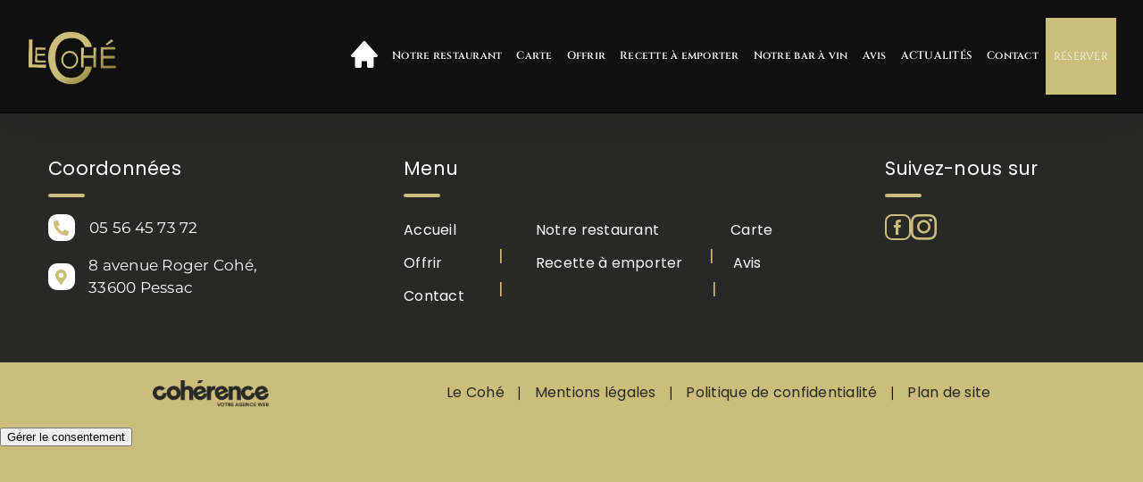

--- FILE ---
content_type: text/css; charset=utf-8
request_url: https://www.le-cohe.fr/wp-content/cache/min/1/wp-content/themes/Avada-Child-Theme/popup.css?ver=1769005339
body_size: 762
content:
@import url(https://fonts.googleapis.com/css?family=PT+Sans&display=swap);.cp-slidein-body *{font-family:"Open sans",sans-serif!important}.slideup_phone_number .cp-slidein{max-width:360px!important}.slideup_phone_number .cp-description{margin-top:-40px!important;text-align:right!important}.cp-btn-flat.cp-slide-edit-btn{min-height:60px!important;min-width:60px!important;border-radius:50%!important;margin-bottom:0px!important;background-size:50px 50px!important;color:transparent}.cp-free-widget .cp-form-container{margin-top:-10px!important}.slideup_btncontact{text-transform:uppercase;letter-spacing:1px!important;padding:15px 20px!important;line-height:normal!important;font-family:"Open sans",sans-serif!important;font-weight:700;font-size:15px!important;display:inline-block!important;margin:20px 0 8px!important;width:100%;border-radius:5px;text-align:center!important}.slidein-overlay-close img{height:35px!important;width:35px!important}.cp-free-widget .cp-info-container{padding:0 35px 0!important}.slideup-phone-number{font-size:24px!important;letter-spacing:1px;font-weight:600!important;margin-left:10px;line-height:33px!important}.cp_appelezLe{font-size:17px!important;margin-left:10px;font-weight:100;display:inline-block!important}.cp-slidein .cp-form-container{display:block!important}.cp-btn-flat.slidein-bottom-left{background-image:url(../../../../../../themes/Avada-Child-Theme/images/phone-white.png) no-repeat center center!important;margin-bottom:0px!important;bottom:10px!important;left:10px!important}.txtEtRappeller{font-family:open sans;width:fit-content;margin-left:28%;color:#000!important}.cp-title-container{margin-left:-28px!important;margin-top:-14px!important}.iconTelephone{float:left;border-right:1px solid #dadada;padding:10px;padding-left:5px}body.fusion-body .cp-image-container img{max-height:70px!important;width:auto!important}.cp-free-widget .cp-right-contain{float:right!important}.cp-slidein-body .cp-submit{padding-top:10px!important;padding-bottom:10px!important;padding-left:10px!important;padding-right:10px!important;line-height:18px!important}.cp-slidein-body .cp-submit span{display:flex;align-items:center;justify-content:center;line-height:inherit!important;letter-spacing:0.5px!important;font-size:11px!important;font-family:"Open sans",sans-serif!important;font-weight:normal!important}@media (max-width:800px){.cp-slidein-body{padding:25px 15px 15px!important}.cp-slidein-body .cp-image-container,.cp-slidein-body .cp-image-container.cp-hide-image{display:none!important}.cp-slidein-body .cp-right-contain{float:unset!important;width:100%!important;text-align:center!important;padding-left:0px!important;padding-right:0px!important}.cp-title-container{padding-top:0px!important;margin-left:0px!important;margin-top:0px!important}.cp-title-container .cp-title span{font-size:24px!important;margin-top:0px!important}.cp-slidein-body .cp-submit span{font-size:11px!important;line-height:23px!important}.cp-btn-flat.cp-slide-edit-btn{padding:10px!important}.cp-slidein-body .cp-title-container{padding-bottom:0px!important}.cp-slidein-body .cp-desc-container{padding-top:0px!important}.slideup_phone_number .cp-description{margin-top:0px!important;text-align:left!important}.txtEtRappeller{margin-left:0px!important;margin-bottom:15px!important;font-size:13px!important;width:100%!important;text-align:center!important}}@media (max-width:768px){.cp-slidein-body .cp-form-container{margin-bottom:0px!important}}@media (max-width:667px){.cp-slidein-body .cp-form-container{padding-bottom:0px!important}}@media (min-width:401px){.slideup-phone-number b:nth-child(3){margin-left:66px!important;display:inline-block!important}}@media (max-width:400px){.slideup-phone-number b:nth-child(3){margin-left:11px}.cp-title-container .cp-title span{text-align:center!important}.iconTelephone{display:none}.slideup_btncontact{font-size:12px!important}.cp-free-widget .cp-form-container{padding-bottom:0px!important;margin-bottom:0px!important}.cp-btn-flat.slidein-bottom-left{bottom:7px!important;left:7px!important}.cp-btn-flat.cp-slide-edit-btn{min-height:50px!important;min-width:50px!important}.slideup-phone-number,.slideup-phone-number b:nth-child(3){margin-left:0}.txtEtRappeller{text-align:center!important;width:100%!important;margin-left:0px!important}}.cp-slidein-body input.cp-input.cp-number.cp-last-field{height:38px!important}@media only screen and (max-width:800px){body .cp-slidein-body input.cp-input.cp-number.cp-last-field{height:43px!important}}

--- FILE ---
content_type: text/css; charset=utf-8
request_url: https://www.le-cohe.fr/wp-content/cache/min/1/wp-content/themes/Avada-Child-Theme/style.css?ver=1769005339
body_size: 4180
content:
.fusion-main-menu>.fusion-menu>li>a{padding:0 20px!important}.fusion-main-menu .sub-menu .current-menu-item>a,.fusion-main-menu .sub-menu .current_page_item>a{background-color:inherit!important}.fusion-main-menu .sub-menu .current-menu-item>a:hover,.fusion-main-menu .sub-menu .current_page_item>a:hover{background-color:var(--menu_bg_hover_color)!important}.fusion-main-menu>.fusion-menu>li.menu_icon_rs a{padding:0 7px!important}.icon_home.current-menu-item svg path,.icon_home:hover svg path{fill:var(--awb-color1)!important}.fusion-body .fusion-is-sticky.fusion-header-wrapper .fusion-header,.fusion-body .fusion-is-sticky.fusion-header-wrapper .fusion-secondary-main-menu{background-color:#111010!important}.fusion-is-sticky .fusion-main-menu>.fusion-menu>li>a{color:#fff!important}.fusion-is-sticky .fusion-main-menu li.current-menu-item>a,.fusion-is-sticky .fusion-main-menu li>a:hover{color:var(--awb-color1)!important}.fusion-body .fusion-main-menu>.fusion-menu>li.current_page_item>a:before{content:"";width:10px;height:10px;position:absolute;bottom:0;background:url(https://www.le-cohe.fr/wp-content/uploads/2023/03/le-cohe-Restaurant-gastronomique-Bordeaux-before.png) center center no-repeat!important;left:0;animation:header_anim 1s ease;margin:0 auto!important;right:0}.fusion-main-menu>.fusion-menu>li>a{padding:0 15px!important}body .max_div_pg{max-width:1024px;margin-left:auto!important;margin-right:auto!important}.table_border,.table_border tr,.table_border th,.table_border td{border:1px solid #cccabe59!important}.table_border td.color1{text-align:center}.table_border td{padding:15px!important}.btn_int1:after{content:"";width:calc(100% + 10px);height:calc(100% + 10px);border:1px solid var(--awb-color1)!important;position:absolute;left:-6px;bottom:-6px}.btn_int1:hover:after{border-color:#fff!important}.btn_int2:after{content:"";width:calc(100% + 10px);height:calc(100% + 10px);border:1px solid var(--awb-color1)!important;position:absolute;left:-6px;bottom:-6px}.btn_int2:hover:after{border-color:#fff!important}p.menu_title{color:#cbbd7a;font-family:'Cinzel';font-size:25px}.title-icon:before{margin:10px;color:#cbbd7a}.checklist-not-icon .icon-wrapper{display:none!important}body .max_div_content{max-width:920px;margin-left:auto!important;margin-right:auto!important}.el-pos-abs{position:absolute!important}#main{background:#000!important;padding-top:0px!important;padding-bottom:0px!important}.btn_reserve a{background:#CBBD7A;padding:15px 30px;color:#fff!important;font-size:18px;font-weight:500!important;text-transform:uppercase!important;border:1px solid var(--awb-color1)}.btn_reserve a:hover{background:#000;padding:15px 30px;color:#fff!important;font-size:18px;font-weight:500!important;text-transform:uppercase!important;border:1px solid var(--awb-color1)}.content1{background:linear-gradient(180deg,rgba(3,3,3,1) 0%,rgba(17,17,17,1) 15%,rgba(40,40,39,1) 47%,rgba(40,40,39,1) 78%,rgba(3,3,3,1) 100%)!important}.font_mont{font-family:'Montserrat'!important}.btn_h1{position:relative}.btn_h1:after{content:"";width:100%;height:100%;border:1px solid var(--awb-color1)!important;position:absolute;padding:6px}.btn_h1:hover:after{border:1px solid #fff!important}.img_cohe{position:absolute!important;width:200px!important;height:200px!important;left:30%!important;bottom:-98px!important}.col_pastille{position:absolute!important;width:250px!important;height:250px!important;left:5%!important}@media only screen and (max-width:1500px){.col_pastille{width:200px!important;height:200px!important}}@media only screen and (max-width:1024px){.col_pastille{top:15%!important}}@media only screen and (max-width:800px){.col_pastille{top:52%!important;left:unset!important;right:10%!important}}@media only screen and (max-width:600px){.col_pastille{width:155px!important;top:61%!important}}@media only screen and (max-width:497px){.col_pastille{top:68%!important}}@media only screen and (max-width:425px){.col_pastille{width:125px!important;top:74%!important}}@media only screen and (max-width:375px){.col_pastille{width:105px!important;top:79%!important}}@media only screen and (max-width:320px){.col_pastille{width:100px!important;top:82%!important}}.img_pres{position:relative}.col_pres{position:relative;overflow:hidden}.img_pres img{width:100%!important}.col_pres:hover .ttl_pres{opacity:0}.col_pres:hover .div_pres{opacity:0}.col_pres:hover .ttl_pres2{opacity:1}.div_hover{position:absolute;width:100%;height:100%;background:url(https://www.le-cohe.fr/wp-content/uploads/2023/03/le-cohe-Restaurant-gastronomique-Bordeaux-bg_pres.png) center center no-repeat!important;transition:all .5s ease;opacity:0;transform:translateY(300px);bottom:62px;left:0;display:flex;flex-direction:column;justify-content:center;align-items:center}.col_pres:hover .div_hover{opacity:1;padding:30px!important;transform:translateY(0)}.btn_sav{background:#282827;color:#CBBD7A;border:1px solid #282827;font-family:'Montserrat';font-size:16px;font-weight:400;padding:15px 30px;position:relative}.btn_sav:hover{background:#fff;color:#282827;border:1px solid #fff}.txt_pres{margin:30px 50px 50px!important;font-size:16px!important;text-align:center!important;color:#282827!important}.ttl_pres2{text-align:center!important;margin-top:0px!important}.ttl_pres{background:#282827;padding:20px;text-align:center;margin:15px 9px}.icon_pres,.icon_pres2{display:flex!important;margin:0 auto}.btn_sav:after{content:"";width:183px;height:60px;border:1px solid var(--awb-color2)!important;position:absolute;left:-6px;bottom:-7px}.btn_sav:hover:after{content:"";width:183px;height:60px;border:1px solid #fff!important;position:absolute;left:-6px;bottom:-7px}.col_point1 .fusion-column-wrapper .fusion-builder-row.fusion-row:hover .nested_point1 .fusion-column-wrapper .img_point img{-webkit-animation:AnimRotate 0.5s cubic-bezier(.25,.46,.45,.94) both;animation:AnimRotate 0.5s cubic-bezier(.25,.46,.45,.94) both}@-webkit-keyframes AnimRotate{0%{-webkit-transform:rotateY(0);transform:rotateY(0)}100%{-webkit-transform:rotateY(360deg);transform:rotateY(360deg)}}body .sec_avis iframe{height:100vh!important}body .sec_avis iframe body{overflow:hidden!important}.content4:after{content:"";width:117px;height:684px;background:url(https://www.le-cohe.fr/wp-content/uploads/2023/03/le-cohe-Restaurant-gastronomique-Bordeaux-bg_f.png) no-repeat!important;position:absolute;right:0;bottom:80px}ul#menu-footer-menu{display:flex;width:100%!important;flex-wrap:wrap}ul#menu-footer-menu li{flex-shrink:0!important;min-width:25.3%!important}.fusion-footer .menu li:nth-child(2){padding-right:88px!important}.fusion-footer .menu li:nth-child(5){padding-right:64px!important}.fusion-widget-area .widget_nav_menu ul#menu-footer-menu li:nth-child(3):after,.fusion-widget-area .widget_nav_menu ul#menu-footer-menu li:last-child:after,.fusion-widget-area .widget_nav_menu ul#menu-footer-menu li:nth-child(6):after{display:none!important}.fusion-widget-area .widget_nav_menu li:after{content:"|";position:absolute;right:2em;font-family:Poppins;font-weight:400;font-size:18px;letter-spacing:.05em;line-height:33px;text-align:left;color:var(--awb-color1)!important;inset-block:0}.fusion-widget-area .widget_nav_menu li:nth-child(2):after,.fusion-widget-area .widget_nav_menu li:nth-child(5):after{content:"|";position:absolute;right:1em;font-family:Poppins;font-weight:400;font-size:18px;letter-spacing:.05em;line-height:33px;text-align:left;color:var(--awb-color1)!important;inset-block:0}.coherence-logo svg{width:130px!important;height:auto!important;vertical-align:middle!important;display:inline-block!important;margin-right:35%!important}.fusion-copyright-notice a{font-size:16px!important;font-family:'Poppins'!important;font-weight:400!important;font-style:initial!important}.fusion-social-networks-wrapper{display:flex;align-items:center;justify-content:flex-start!important;max-width:70px;gap:5px!important;overflow:visible;margin:0 0 20px!important}.fusion-footer-widget-area ul li a{font-size:16px!important;font-family:'Poppins'!important;font-weight:400!important;font-style:initial!important}.fusion-copyright-notice a:hover{text-decoration:underline!important}.fusion-footer-widget-area .fusion-row{max-width:1400px!important}.coherence-logo img{width:130px!important;height:auto!important;vertical-align:middle!important;display:inline-block!important;margin-right:45%!important}a.fusion-social-network-icon.fusion-tooltip.fusion-facebook.awb-icon-facebook{border:2px solid;font-size:17px!important;padding:4px;border-radius:8px!important;color:var(--awb-color1)!important}a.fusion-social-network-icon.fusion-tooltip.fusion-instagram.awb-icon-instagram{font-size:29px!important;color:var(--awb-color1)!important}.fusion-social-networks-wrapper{align-items:center;justify-content:space-evenly;max-width:70px;gap:5px!important;overflow:visible;margin:0 0 20px!important}a.fusion-social-network-icon{margin:0!important}.coherence-logo .svg *{fill:#fff!important}.sep-copy{padding:0 10px;color:#000}.fusion-footer li.icon-rs-mn{display:none!important}.fusion-copyright-content{max-width:1400px!important;margin:auto}.fusion-footer .fusion-columns .fusion-column:nth-child(1) ul li{position:relative!important}.fusion-footer .header_fb_icons{display:none!important}.fusion-footer-widget-area ul li{border-color:transparent!important}.info-conta{display:flex!important;margin-bottom:16px!important}.fusion-footer .widget-title:after{background:transparent!important}.fusion-footer .menu-item a:before{display:none!important}.fusion-footer .fusion-footer-widget-area,.fusion-footer .fusion-footer-copyright-area{padding:10!important}.fusion-footer-widget-area .widget-title{margin:0 0 25px!important;color:#fff!important;font-family:'Poppins'!important;font-size:21px!important;font-weight:500!important}body.fusion-body .fusion-column:nth-of-type(2n+1){clear:none!important}.fusion-footer .fusion-column:nth-child(1){float:left!important;padding-bottom:5px!important}.fusion-footer .fusion-column:nth-child(2){float:left!important;padding-bottom:15px!important;padding-left:25px!important}.fusion-footer .fusion-column:nth-child(3){float:left!important;padding-left:0px!important}.fusion-footer .fusion-columns .fusion-column:nth-child(3){width:20%!important}.fusion-footer .fusion-columns .fusion-column:nth-child(2){width:45%!important;margin-left:8%!important}.fusion-footer .fusion-columns .fusion-column:nth-child(1){width:25%!important}.fusion-footer-widget-area .widget-title{margin:0 0 40px!important;text-transform:unset!important}.fusion-footer-widget-area .widget-title:before{content:"";background:var(--awb-color1)!important;position:absolute;width:41px;height:4px;border-radius:8px;top:40px}.logo-footer{margin-top:10px!important}.bar_copyr{display:flex;align-items:center;justify-content:space-between}.fusion-footer .widget_nav_menu{margin-bottom:25px!important;padding-left:0px!important}.fusion-footer .fusion-footer-widget-column{margin-bottom:0!important}.fusion-footer .widget_nav_menu .item-parent-mn>a{display:none!important}.fusion-widget-area .widget_nav_menu .sub-menu{padding-top:0px!important}.fusion-widget-area .sub-menu{margin-left:0px!important}.fusion-footer .menu li{padding:6px 0px!important;font-size:20px!important}.fusion-footer .menu li a{padding-top:0px!important}.fusion-footer .lazyload,.lazyloading{opacity:1!important}@media only screen and (max-width:1500px){.fusion-footer .fusion-column:nth-child(1){padding-left:40px!important}.fusion-footer .fusion-columns .fusion-column:nth-child(3){width:17%!important}}@media only screen and (max-width:1360px){.fusion-footer .menu li:nth-child(2){padding-right:80px!important}.fusion-footer .fusion-columns .fusion-column:nth-child(3){width:18%!important}.fusion-footer .menu li:nth-child(5){padding-right:56px!important}.fusion-widget-area .widget_nav_menu li:after{right:36px}.coherence-logo img{margin-right:16%!important}}@media only screen and (max-width:1300px){.fusion-footer .fusion-columns .fusion-column:nth-child(3){width:19%!important}ul#menu-footer-menu li{flex-shrink:0!important;min-width:28.3%!important}}@media only screen and (max-width:1200px){ul#menu-footer-menu li{flex-shrink:0!important;min-width:33.3%!important}.coherence-logo img{margin-right:6%!important}ul#menu-footer-menu li{flex-shrink:0!important;min-width:26.3%!important}}@media only screen and (max-width:1100px){.fusion-footer .menu li:nth-child(2){padding-right:50px!important}.fusion-widget-area .widget_nav_menu li:after{right:23px}}@media only screen and (max-width:1025px){.coherence-logo img{width:100px!important}body.fusion-body .fusion-footer .fusion-column:nth-child(2){float:left!important;padding-bottom:0px!important}.fusion-footer-widget-column h4{font-size:22px!important}.fusion-footer-copyright-area{padding:15px 0px!important}.coherence-logo img{width:130px!important;height:auto!important;vertical-align:middle!important;display:inline-block!important;margin-right:1%!important}.fusion-copyright-content{position:relative}}@media only screen and (max-width:900px){.fusion-footer .fusion-columns .fusion-column:nth-child(3){display:none!important}}@media only screen and (max-width:900px){.fusion-footer .fusion-columns .fusion-column:nth-child(2) ul li:after{display:none!important}.fusion-footer .menu li{display:block!important;text-align:left!important;width:100%!important;margin-bottom:7px!important;padding:0 7px 7px 0px!important;line-height:normal!important;border-bottom:unset!important}.fusion-footer .fusion-columns .fusion-column:nth-child(1){width:40%!important}.fusion-footer .fusion-columns .fusion-column:nth-child(2){width:45%!important}body.fusion-body .fusion-footer .fusion-columns .fusion-column:nth-child(4){display:none!important}body .fusion-footer li.icon-rs-mn{display:none!important}.fusion-copyright-notice a{font-size:13px!important}.logo-site-foot{display:none!important}.fusion-footer footer .fusion-row .fusion-columns{width:unset!important;margin:unset!important}.fusion-footer-copyright-area{padding:0 0 0px!important}.fusion-mobile-menu-icons a{float:right;font-size:35px!important;margin-left:20px}.fusion-column:nth-child(2):after{display:none!important}.h1_col_text .fusion-column-wrapper{padding-right:0px!important}.fusion-copyright-content{left:0;right:0;bottom:0px!important;padding:20px 30px 10px;border-top:1px solid #acc26d57;margin:auto!important}body .cp-slidein-body input.cp-input.cp-number.cp-last-field{height:43px!important}.fusion-footer .fusion-columns .fusion-column:nth-child(1){z-index:999!important}.fusion-footer .fusion-columns .fusion-column:nth-child(2){z-index:999!important}}@media only screen and (max-width:800px){.fusion-footer .fusion-columns .fusion-column:nth-child(2){margin-left:0%!important}.copyright_content{display:flex;flex-direction:row;gap:18px;justify-content:center}.coherence-logo img{margin-right:0%!important}.fusion-columns .fusion-column:not(.fusion-column-last){margin:0 0 0px!important}.fusion-footer .fusion-column:nth-child(1){padding-left:0px!important}.fusion-footer .fusion-columns .fusion-column:nth-child(2){width:40%!important}.fusion-footer .fusion-columns .fusion-column:nth-child(1){width:60%!important}}@media only screen and (max-width:768px){.fusion-footer .menu li:nth-child(2){padding-right:40px!important}.fusion-widget-area .widget_nav_menu li:after{right:17px}}@media only screen and (max-width:600px){.fusion-footer .menu li:nth-child(2){padding-right:0px!important}.fusion-widget-area .widget_nav_menu li:after{display:none!important}ul#menu-footer-menu{display:flex;width:100%!important;flex-wrap:wrap;flex-direction:column;align-items:center;justify-content:center}body.fusion-body .fusion-footer .fusion-column:nth-child(1){display:none!important}.fusion-footer{background:unset!important;background-color:#F5F6F6!important}.fusion-footer .fusion-footer-widget-area{margin-top:0}.fusion-footer .sep-copy{display:none!important}.copyright_content{display:unset!important}body.fusion-body .fusion-footer .fusion-columns .fusion-column:nth-child(2){width:100%!important;padding-bottom:10px!important;padding-left:40px!important}.fusion-footer-widget-area .widget-title{margin:0 0 15px!important;text-transform:unset!important}.fusion-footer .fusion-columns .fusion-column:nth-child(1) ul li:after{display:none!important}body.fusion-body .fusion-footer .fusion-columns .fusion-column:nth-child(2){text-align:center!important;padding:10px!important}body.fusion-body .fusion-footer .fusion-columns .fusion-column:nth-child(3){display:none!important}body.fusion-body .fusion-footer .fusion-columns .fusion-column:nth-child(4){display:none!important}.logo-footer{margin-top:10px!important}.fusion-footer .fusion-columns .fusion-column{margin:0 0 25px!important}body.fusion-body .fusion-footer .fusion-columns .fusion-column{width:100%!important}body .fusion-footer-widget-area{padding:10px 0 0px!important}.fusion-footer .menu{columns:1!important}.fusion-footer .fusion-columns .fusion-column:nth-child(3){padding-left:15px!important}.fusion-footer-widget-area .widget-title:before{display:none}.fusion-footer .menu li{display:block!important;text-align:center!important;margin-bottom:7px!important;padding:0 7px 7px 0px!important;line-height:normal!important;border-bottom:unset!important}body.fusion-body .fusion-footer .fusion-columns .fusion-column:nth-child(3){display:none!important}.sep-copy{display:none}.div-copy-site{display:flex;align-items:center;justify-content:space-between;flex-direction:column}}@media only screen and (max-width:320px){.fusion-copyright-content{padding:25px 30px 25px 30px!important}}@media only screen and (max-width:1500px){.fusion-main-menu>.fusion-menu>li>a{padding:0 8px!important;font-size:12px!important}.content4:after{opacity:.1}.col2 .fusion-column-wrapper{padding-right:15px!important}.img_cohe{left:28%!important;bottom:-75px!important}}@media only screen and (max-width:893px){.fusion-main-menu>.fusion-menu>li>a{padding:0 10px!important;font-size:11px!important}}@media only screen and (max-width:1360px){.img_cohe{left:28%!important;bottom:-38px!important;width:170px!important;height:170px!important}.div_hover{width:90%;height:100%;background-size:contain!important;bottom:64px;left:22px}.txt_pres{margin:30px 0 50px!important}}@media only screen and (max-width:1300px){.img_cohe{left:28%!important;bottom:3px!important;width:170px!important;height:170px!important}}@media only screen and (max-width:1280px){.img_cohe{left:28%!important;bottom:26px!important;width:170px!important;height:170px!important}.txt_pres{margin:20px 0 40px!important}.div_hover{width:90%;height:100%;background-size:contain!important;bottom:63px;left:20px}}@media only screen and (max-width:1100px){.img_cohe{left:28%!important;bottom:60px!important;width:170px!important;height:170px!important}.div_hover{width:90%;height:100%;background-size:contain!important;bottom:63px;left:26px}.fusion-main-menu>.fusion-menu>li>a{padding:0 10px!important}.fusion-footer .menu li:nth-child(5){padding-right:40px!important}.fusion-footer .menu li:nth-child(2){padding-right:64px!important}.txt_h2{margin-right:15%!important;margin-left:15%!important}}@media only screen and (max-width:1024px){.fusion-main-menu>.fusion-menu>li>a{padding:0 8px!important}.nested_form .fusion-column-wrapper{padding-right:0%!important;padding-left:5%!important}.fusion-header{padding-top:10px!important;padding-bottom:10px!important;padding-left:10px!important;padding-right:10px!important}.fusion-mobile-menu-icons{margin-top:5px!important}.fusion-mobile-menu-icons a{margin-left:5px!important}.fusion-icon.fusion-icon-bars:before,.fusion-icon.awb-icon-bars:before{font-size:35px!important;line-height:normal!important}.fusion-mobile-menu-icons a:after,.fusion-mobile-menu-icons a:before{color:var(--awb-color1)!important}.fusion-mobile-menu-icons a:hover:after,.fusion-mobile-menu-icons a:hover:before{color:var(--awb-color2)!important}.fusion-mobile-nav-holder .menu_icon_rs{display:none!important}.fusion-open-submenu:before{margin-right:20px!important}.fusion-header .icon_mobil_menu{background:var(--awb-color1)!important;color:#fff!important;font-size:17px!important;margin-top:4px!important;padding:5px 5px;border-radius:50%!important;vertical-align:middle;line-height:normal!important;width:30px!important;height:30px;-webkit-display:flex!important;-moz-display:flex!important;-ms-display:flex!important;-o-display:flex!important;display:-webkit-box!important;display:flex!important;-webkit-box-pack:center;-ms-flex-pack:center;justify-content:center;-webkit-box-align:center;-ms-flex-align:center;align-items:center}.fusion-header .icon_mobil_menu:hover{background:var(--awb-color2)!important;color:#fff!important}}@media only screen and (max-width:800px){.col_point1 .fusion-column-wrapper .fusion-builder-row.fusion-row{margin-left:-30px!important}ul#menu-footer-menu li{flex-shrink:0!important;min-width:23.3%!important}.fusion-widget-area .widget_nav_menu li:after{right:16px}.fusion-footer .menu li:nth-child(2){padding-right:63px!important}.nested_form .fusion-column-wrapper{padding-right:5%!important;padding-left:5%!important;padding-top:5%!important;padding-bottom:5%!important}.fusion-mobile-menu-icons{display:flex!important;align-items:center!important;flex-direction:row-reverse!important;margin-top:unset!important;gap:5px}.res-head-mobile{display:flex;align-items:flex-end;justify-content:end;column-gap:4px;font-size:30px!important}.col_pres .div_hover_rg,.col_pres .div_hover{opacity:1;padding:15px!important;transform:translateY(0)}.col_pres .ttl_pres{opacity:0}.img_cohe{left:61%!important;bottom:-60px!important;width:170px!important;height:170px!important}.txt_h2{margin-right:8%!important;margin-left:8%!important}.div_hover{width:90%;height:100%;background-size:contain!important;bottom:63px;left:19px}.content3{background-position:inherit!important}.ttl_pres{font-size:22px!important}}@media only screen and (max-width:768px){.div_hover{width:90%;height:100%;background-size:contain!important;bottom:62px;left:18px}}@media only screen and (max-width:600px){.btn_reserve a{padding:11px 20px;font-size:16px}.btn_reserve{left:-49px}.fusion-footer .menu li:nth-child(2),.fusion-footer .menu li:nth-child(5){padding-right:0px!important}.entry-title{display:flex;flex-direction:column;align-items:center;justify-content:center}.col_point1 .fusion-column-wrapper .fusion-builder-row.fusion-row{margin-left:0px!important}.img_cohe{left:61%!important;bottom:-60px!important;width:110px!important;height:125px!important}.fs25{font-size:22px!important}.txt_h2{margin-right:0%!important;margin-left:0%!important}.div_hover{width:90%;height:100%;background-size:contain!important;bottom:62px;left:19px}.ttl_point p{text-align:center!important;font-size:18px!important}.txt_point p{text-align:center!important}}@media only screen and (max-width:497px){.col_pastille1{display:none!important}.title_h1 h1{font-size:30px!important}.title_h2 h2{font-size:28px!important}body.home .fusion-page-title-bar .fusion-page-title-row{padding:15px 15px!important;background:transparent!important;min-height:230px!important}body.home .fusion-page-title-bar{display:block!important;min-height:250px!important;padding:0 0px!important;background-attachment:initial!important}body:not(.mobile-menu-design-flyout) .fusion-mobile-current-nav-item>a,body:not(.mobile-menu-design-flyout) .fusion-mobile-nav-item.current-menu-item>a{background-color:#000!important}}@media only screen and (max-width:400px){.ctct-check-list li{padding-right:0px!important}.col_pres:hover .div_hover{padding:6px!important}.fs25{font-size:20px!important}.div_hover{width:90%;height:100%;background-size:contain!important;bottom:61px;left:17px}}@media only screen and (max-width:320px){.ttl_pres2,.ttl_pres{font-size:18px!important}.fs25{font-size:18px!important}.ttl_pres{padding:15px;margin:15px 9px}.txt_pres{margin:6px 0 30px!important;font-size:13px!important}.btn_sav,.btn_sav:hover{font-size:13px;padding:12px 20px}.btn_sav:after,.btn_sav:hover:after{width:143px;height:48px;left:-6px;bottom:-5px}.div_hover{width:90%;height:100%;background-size:contain!important;bottom:54px;left:14px}.col_form1 .fusion-column-wrapper{padding-top:2%!important;padding-right:2%!important;padding-bottom:2%!important;padding-left:2%!important}}.toggle-carte .panel-heading a{padding:15px!important}.toggle-carte .panel-heading a:hover,.toggle-carte .panel-heading a.active{background-color:var(--awb-color1)!important}.toggle-carte .panel-body{padding:10px 15px!important}.toggle-carte .panel-body:before,.toggle-carte .panel-body:after{display:none!important}.toggle-carte .panel-body .menu_element{padding:15px 0px!important;display:flex;flex-direction:row;flex-wrap:nowrap;justify-content:space-between;align-items:center}.toggle-carte .panel-body .title-menu{width:80%}.toggle-carte .panel-body .menu_element.w-100 .title-menu{width:100%}#modal-wrapper{background:#000!important}.html5vid video{bottom:0px!important}span.itali.fs10{font-size:12px!important;font-style:italic!important;font-weight:700!important}#chek1 .fusion-toggle-heading{line-height:20px!important}body.postid-42122 .gallery-masonry.wpmf-gallery .wpmf-gallery-item img{height:unset!important;max-width:500px;border-radius:20px}body.postid-42122 #gallery-1{text-align:center!important}body.postid-42122 .gallery-masonry.wpmf-gallery .wpmf-gallery-item{width:100%!important}.btn_h11 span.fusion-button-text{text-align:center!important;min-height:30px!important;display:flex!important;align-items:center}}.btn_h11{padding:10px!important}@media only screen and (max-width:800px){.col_pastille{bottom:-100px!important;right:unset!important;left:10%!important;top:unset!important}}